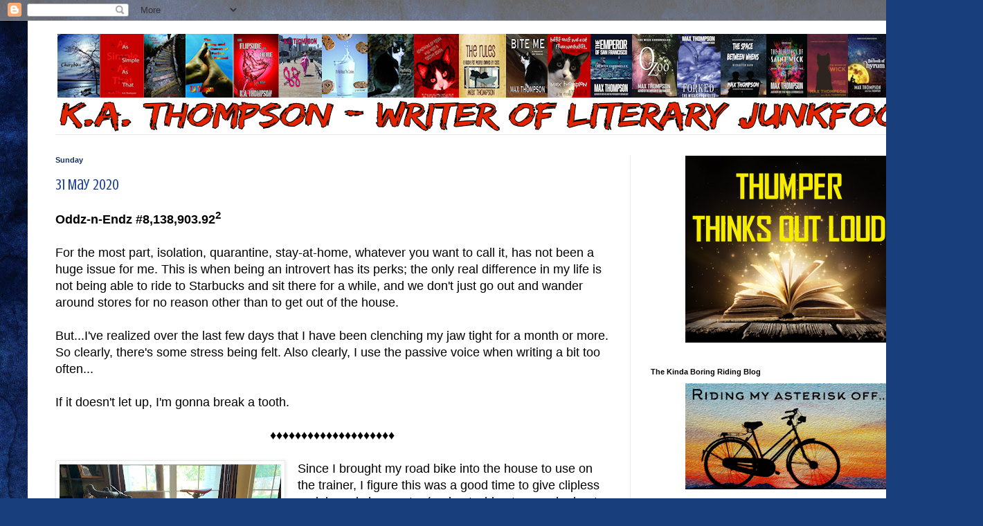

--- FILE ---
content_type: text/html; charset=UTF-8
request_url: https://kathompson.blogspot.com/b/stats?style=BLACK_TRANSPARENT&timeRange=LAST_WEEK&token=APq4FmCKGKUNuvjULGDPDhcBJcp7VuNPqA-af2YENn7OEQNLrgRogzYv0gr5RIl_KpHsJaCxT7CnWreBfDSVkgzpzo5cQgZdiQ
body_size: -99
content:
{"total":7442,"sparklineOptions":{"backgroundColor":{"fillOpacity":0.1,"fill":"#000000"},"series":[{"areaOpacity":0.3,"color":"#202020"}]},"sparklineData":[[0,1],[1,1],[2,1],[3,1],[4,1],[5,1],[6,12],[7,21],[8,27],[9,27],[10,26],[11,23],[12,3],[13,19],[14,25],[15,11],[16,3],[17,3],[18,4],[19,7],[20,5],[21,100],[22,22],[23,24],[24,7],[25,12],[26,13],[27,31],[28,4],[29,5]],"nextTickMs":171428}